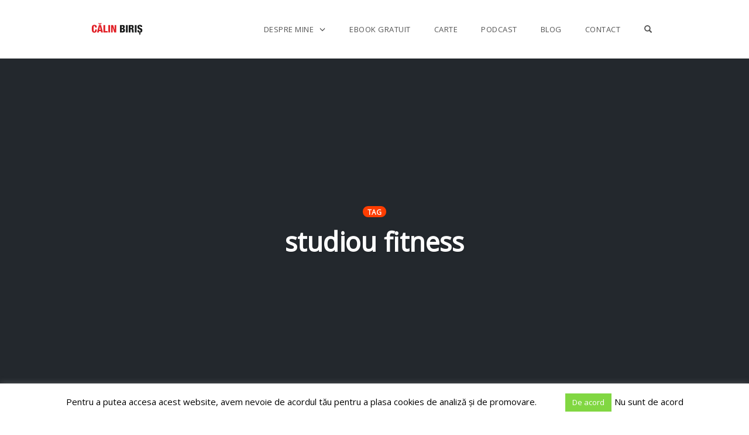

--- FILE ---
content_type: text/html; charset=utf-8
request_url: https://www.google.com/recaptcha/api2/anchor?ar=1&k=6Ld4jYoUAAAAAIc-mRbTFFdzGHDfq3lZzLUScqvD&co=aHR0cHM6Ly9jYWxpbmJpcmlzLnJvOjQ0Mw..&hl=en&v=PoyoqOPhxBO7pBk68S4YbpHZ&size=invisible&anchor-ms=20000&execute-ms=30000&cb=dkot6qx1p25a
body_size: 48606
content:
<!DOCTYPE HTML><html dir="ltr" lang="en"><head><meta http-equiv="Content-Type" content="text/html; charset=UTF-8">
<meta http-equiv="X-UA-Compatible" content="IE=edge">
<title>reCAPTCHA</title>
<style type="text/css">
/* cyrillic-ext */
@font-face {
  font-family: 'Roboto';
  font-style: normal;
  font-weight: 400;
  font-stretch: 100%;
  src: url(//fonts.gstatic.com/s/roboto/v48/KFO7CnqEu92Fr1ME7kSn66aGLdTylUAMa3GUBHMdazTgWw.woff2) format('woff2');
  unicode-range: U+0460-052F, U+1C80-1C8A, U+20B4, U+2DE0-2DFF, U+A640-A69F, U+FE2E-FE2F;
}
/* cyrillic */
@font-face {
  font-family: 'Roboto';
  font-style: normal;
  font-weight: 400;
  font-stretch: 100%;
  src: url(//fonts.gstatic.com/s/roboto/v48/KFO7CnqEu92Fr1ME7kSn66aGLdTylUAMa3iUBHMdazTgWw.woff2) format('woff2');
  unicode-range: U+0301, U+0400-045F, U+0490-0491, U+04B0-04B1, U+2116;
}
/* greek-ext */
@font-face {
  font-family: 'Roboto';
  font-style: normal;
  font-weight: 400;
  font-stretch: 100%;
  src: url(//fonts.gstatic.com/s/roboto/v48/KFO7CnqEu92Fr1ME7kSn66aGLdTylUAMa3CUBHMdazTgWw.woff2) format('woff2');
  unicode-range: U+1F00-1FFF;
}
/* greek */
@font-face {
  font-family: 'Roboto';
  font-style: normal;
  font-weight: 400;
  font-stretch: 100%;
  src: url(//fonts.gstatic.com/s/roboto/v48/KFO7CnqEu92Fr1ME7kSn66aGLdTylUAMa3-UBHMdazTgWw.woff2) format('woff2');
  unicode-range: U+0370-0377, U+037A-037F, U+0384-038A, U+038C, U+038E-03A1, U+03A3-03FF;
}
/* math */
@font-face {
  font-family: 'Roboto';
  font-style: normal;
  font-weight: 400;
  font-stretch: 100%;
  src: url(//fonts.gstatic.com/s/roboto/v48/KFO7CnqEu92Fr1ME7kSn66aGLdTylUAMawCUBHMdazTgWw.woff2) format('woff2');
  unicode-range: U+0302-0303, U+0305, U+0307-0308, U+0310, U+0312, U+0315, U+031A, U+0326-0327, U+032C, U+032F-0330, U+0332-0333, U+0338, U+033A, U+0346, U+034D, U+0391-03A1, U+03A3-03A9, U+03B1-03C9, U+03D1, U+03D5-03D6, U+03F0-03F1, U+03F4-03F5, U+2016-2017, U+2034-2038, U+203C, U+2040, U+2043, U+2047, U+2050, U+2057, U+205F, U+2070-2071, U+2074-208E, U+2090-209C, U+20D0-20DC, U+20E1, U+20E5-20EF, U+2100-2112, U+2114-2115, U+2117-2121, U+2123-214F, U+2190, U+2192, U+2194-21AE, U+21B0-21E5, U+21F1-21F2, U+21F4-2211, U+2213-2214, U+2216-22FF, U+2308-230B, U+2310, U+2319, U+231C-2321, U+2336-237A, U+237C, U+2395, U+239B-23B7, U+23D0, U+23DC-23E1, U+2474-2475, U+25AF, U+25B3, U+25B7, U+25BD, U+25C1, U+25CA, U+25CC, U+25FB, U+266D-266F, U+27C0-27FF, U+2900-2AFF, U+2B0E-2B11, U+2B30-2B4C, U+2BFE, U+3030, U+FF5B, U+FF5D, U+1D400-1D7FF, U+1EE00-1EEFF;
}
/* symbols */
@font-face {
  font-family: 'Roboto';
  font-style: normal;
  font-weight: 400;
  font-stretch: 100%;
  src: url(//fonts.gstatic.com/s/roboto/v48/KFO7CnqEu92Fr1ME7kSn66aGLdTylUAMaxKUBHMdazTgWw.woff2) format('woff2');
  unicode-range: U+0001-000C, U+000E-001F, U+007F-009F, U+20DD-20E0, U+20E2-20E4, U+2150-218F, U+2190, U+2192, U+2194-2199, U+21AF, U+21E6-21F0, U+21F3, U+2218-2219, U+2299, U+22C4-22C6, U+2300-243F, U+2440-244A, U+2460-24FF, U+25A0-27BF, U+2800-28FF, U+2921-2922, U+2981, U+29BF, U+29EB, U+2B00-2BFF, U+4DC0-4DFF, U+FFF9-FFFB, U+10140-1018E, U+10190-1019C, U+101A0, U+101D0-101FD, U+102E0-102FB, U+10E60-10E7E, U+1D2C0-1D2D3, U+1D2E0-1D37F, U+1F000-1F0FF, U+1F100-1F1AD, U+1F1E6-1F1FF, U+1F30D-1F30F, U+1F315, U+1F31C, U+1F31E, U+1F320-1F32C, U+1F336, U+1F378, U+1F37D, U+1F382, U+1F393-1F39F, U+1F3A7-1F3A8, U+1F3AC-1F3AF, U+1F3C2, U+1F3C4-1F3C6, U+1F3CA-1F3CE, U+1F3D4-1F3E0, U+1F3ED, U+1F3F1-1F3F3, U+1F3F5-1F3F7, U+1F408, U+1F415, U+1F41F, U+1F426, U+1F43F, U+1F441-1F442, U+1F444, U+1F446-1F449, U+1F44C-1F44E, U+1F453, U+1F46A, U+1F47D, U+1F4A3, U+1F4B0, U+1F4B3, U+1F4B9, U+1F4BB, U+1F4BF, U+1F4C8-1F4CB, U+1F4D6, U+1F4DA, U+1F4DF, U+1F4E3-1F4E6, U+1F4EA-1F4ED, U+1F4F7, U+1F4F9-1F4FB, U+1F4FD-1F4FE, U+1F503, U+1F507-1F50B, U+1F50D, U+1F512-1F513, U+1F53E-1F54A, U+1F54F-1F5FA, U+1F610, U+1F650-1F67F, U+1F687, U+1F68D, U+1F691, U+1F694, U+1F698, U+1F6AD, U+1F6B2, U+1F6B9-1F6BA, U+1F6BC, U+1F6C6-1F6CF, U+1F6D3-1F6D7, U+1F6E0-1F6EA, U+1F6F0-1F6F3, U+1F6F7-1F6FC, U+1F700-1F7FF, U+1F800-1F80B, U+1F810-1F847, U+1F850-1F859, U+1F860-1F887, U+1F890-1F8AD, U+1F8B0-1F8BB, U+1F8C0-1F8C1, U+1F900-1F90B, U+1F93B, U+1F946, U+1F984, U+1F996, U+1F9E9, U+1FA00-1FA6F, U+1FA70-1FA7C, U+1FA80-1FA89, U+1FA8F-1FAC6, U+1FACE-1FADC, U+1FADF-1FAE9, U+1FAF0-1FAF8, U+1FB00-1FBFF;
}
/* vietnamese */
@font-face {
  font-family: 'Roboto';
  font-style: normal;
  font-weight: 400;
  font-stretch: 100%;
  src: url(//fonts.gstatic.com/s/roboto/v48/KFO7CnqEu92Fr1ME7kSn66aGLdTylUAMa3OUBHMdazTgWw.woff2) format('woff2');
  unicode-range: U+0102-0103, U+0110-0111, U+0128-0129, U+0168-0169, U+01A0-01A1, U+01AF-01B0, U+0300-0301, U+0303-0304, U+0308-0309, U+0323, U+0329, U+1EA0-1EF9, U+20AB;
}
/* latin-ext */
@font-face {
  font-family: 'Roboto';
  font-style: normal;
  font-weight: 400;
  font-stretch: 100%;
  src: url(//fonts.gstatic.com/s/roboto/v48/KFO7CnqEu92Fr1ME7kSn66aGLdTylUAMa3KUBHMdazTgWw.woff2) format('woff2');
  unicode-range: U+0100-02BA, U+02BD-02C5, U+02C7-02CC, U+02CE-02D7, U+02DD-02FF, U+0304, U+0308, U+0329, U+1D00-1DBF, U+1E00-1E9F, U+1EF2-1EFF, U+2020, U+20A0-20AB, U+20AD-20C0, U+2113, U+2C60-2C7F, U+A720-A7FF;
}
/* latin */
@font-face {
  font-family: 'Roboto';
  font-style: normal;
  font-weight: 400;
  font-stretch: 100%;
  src: url(//fonts.gstatic.com/s/roboto/v48/KFO7CnqEu92Fr1ME7kSn66aGLdTylUAMa3yUBHMdazQ.woff2) format('woff2');
  unicode-range: U+0000-00FF, U+0131, U+0152-0153, U+02BB-02BC, U+02C6, U+02DA, U+02DC, U+0304, U+0308, U+0329, U+2000-206F, U+20AC, U+2122, U+2191, U+2193, U+2212, U+2215, U+FEFF, U+FFFD;
}
/* cyrillic-ext */
@font-face {
  font-family: 'Roboto';
  font-style: normal;
  font-weight: 500;
  font-stretch: 100%;
  src: url(//fonts.gstatic.com/s/roboto/v48/KFO7CnqEu92Fr1ME7kSn66aGLdTylUAMa3GUBHMdazTgWw.woff2) format('woff2');
  unicode-range: U+0460-052F, U+1C80-1C8A, U+20B4, U+2DE0-2DFF, U+A640-A69F, U+FE2E-FE2F;
}
/* cyrillic */
@font-face {
  font-family: 'Roboto';
  font-style: normal;
  font-weight: 500;
  font-stretch: 100%;
  src: url(//fonts.gstatic.com/s/roboto/v48/KFO7CnqEu92Fr1ME7kSn66aGLdTylUAMa3iUBHMdazTgWw.woff2) format('woff2');
  unicode-range: U+0301, U+0400-045F, U+0490-0491, U+04B0-04B1, U+2116;
}
/* greek-ext */
@font-face {
  font-family: 'Roboto';
  font-style: normal;
  font-weight: 500;
  font-stretch: 100%;
  src: url(//fonts.gstatic.com/s/roboto/v48/KFO7CnqEu92Fr1ME7kSn66aGLdTylUAMa3CUBHMdazTgWw.woff2) format('woff2');
  unicode-range: U+1F00-1FFF;
}
/* greek */
@font-face {
  font-family: 'Roboto';
  font-style: normal;
  font-weight: 500;
  font-stretch: 100%;
  src: url(//fonts.gstatic.com/s/roboto/v48/KFO7CnqEu92Fr1ME7kSn66aGLdTylUAMa3-UBHMdazTgWw.woff2) format('woff2');
  unicode-range: U+0370-0377, U+037A-037F, U+0384-038A, U+038C, U+038E-03A1, U+03A3-03FF;
}
/* math */
@font-face {
  font-family: 'Roboto';
  font-style: normal;
  font-weight: 500;
  font-stretch: 100%;
  src: url(//fonts.gstatic.com/s/roboto/v48/KFO7CnqEu92Fr1ME7kSn66aGLdTylUAMawCUBHMdazTgWw.woff2) format('woff2');
  unicode-range: U+0302-0303, U+0305, U+0307-0308, U+0310, U+0312, U+0315, U+031A, U+0326-0327, U+032C, U+032F-0330, U+0332-0333, U+0338, U+033A, U+0346, U+034D, U+0391-03A1, U+03A3-03A9, U+03B1-03C9, U+03D1, U+03D5-03D6, U+03F0-03F1, U+03F4-03F5, U+2016-2017, U+2034-2038, U+203C, U+2040, U+2043, U+2047, U+2050, U+2057, U+205F, U+2070-2071, U+2074-208E, U+2090-209C, U+20D0-20DC, U+20E1, U+20E5-20EF, U+2100-2112, U+2114-2115, U+2117-2121, U+2123-214F, U+2190, U+2192, U+2194-21AE, U+21B0-21E5, U+21F1-21F2, U+21F4-2211, U+2213-2214, U+2216-22FF, U+2308-230B, U+2310, U+2319, U+231C-2321, U+2336-237A, U+237C, U+2395, U+239B-23B7, U+23D0, U+23DC-23E1, U+2474-2475, U+25AF, U+25B3, U+25B7, U+25BD, U+25C1, U+25CA, U+25CC, U+25FB, U+266D-266F, U+27C0-27FF, U+2900-2AFF, U+2B0E-2B11, U+2B30-2B4C, U+2BFE, U+3030, U+FF5B, U+FF5D, U+1D400-1D7FF, U+1EE00-1EEFF;
}
/* symbols */
@font-face {
  font-family: 'Roboto';
  font-style: normal;
  font-weight: 500;
  font-stretch: 100%;
  src: url(//fonts.gstatic.com/s/roboto/v48/KFO7CnqEu92Fr1ME7kSn66aGLdTylUAMaxKUBHMdazTgWw.woff2) format('woff2');
  unicode-range: U+0001-000C, U+000E-001F, U+007F-009F, U+20DD-20E0, U+20E2-20E4, U+2150-218F, U+2190, U+2192, U+2194-2199, U+21AF, U+21E6-21F0, U+21F3, U+2218-2219, U+2299, U+22C4-22C6, U+2300-243F, U+2440-244A, U+2460-24FF, U+25A0-27BF, U+2800-28FF, U+2921-2922, U+2981, U+29BF, U+29EB, U+2B00-2BFF, U+4DC0-4DFF, U+FFF9-FFFB, U+10140-1018E, U+10190-1019C, U+101A0, U+101D0-101FD, U+102E0-102FB, U+10E60-10E7E, U+1D2C0-1D2D3, U+1D2E0-1D37F, U+1F000-1F0FF, U+1F100-1F1AD, U+1F1E6-1F1FF, U+1F30D-1F30F, U+1F315, U+1F31C, U+1F31E, U+1F320-1F32C, U+1F336, U+1F378, U+1F37D, U+1F382, U+1F393-1F39F, U+1F3A7-1F3A8, U+1F3AC-1F3AF, U+1F3C2, U+1F3C4-1F3C6, U+1F3CA-1F3CE, U+1F3D4-1F3E0, U+1F3ED, U+1F3F1-1F3F3, U+1F3F5-1F3F7, U+1F408, U+1F415, U+1F41F, U+1F426, U+1F43F, U+1F441-1F442, U+1F444, U+1F446-1F449, U+1F44C-1F44E, U+1F453, U+1F46A, U+1F47D, U+1F4A3, U+1F4B0, U+1F4B3, U+1F4B9, U+1F4BB, U+1F4BF, U+1F4C8-1F4CB, U+1F4D6, U+1F4DA, U+1F4DF, U+1F4E3-1F4E6, U+1F4EA-1F4ED, U+1F4F7, U+1F4F9-1F4FB, U+1F4FD-1F4FE, U+1F503, U+1F507-1F50B, U+1F50D, U+1F512-1F513, U+1F53E-1F54A, U+1F54F-1F5FA, U+1F610, U+1F650-1F67F, U+1F687, U+1F68D, U+1F691, U+1F694, U+1F698, U+1F6AD, U+1F6B2, U+1F6B9-1F6BA, U+1F6BC, U+1F6C6-1F6CF, U+1F6D3-1F6D7, U+1F6E0-1F6EA, U+1F6F0-1F6F3, U+1F6F7-1F6FC, U+1F700-1F7FF, U+1F800-1F80B, U+1F810-1F847, U+1F850-1F859, U+1F860-1F887, U+1F890-1F8AD, U+1F8B0-1F8BB, U+1F8C0-1F8C1, U+1F900-1F90B, U+1F93B, U+1F946, U+1F984, U+1F996, U+1F9E9, U+1FA00-1FA6F, U+1FA70-1FA7C, U+1FA80-1FA89, U+1FA8F-1FAC6, U+1FACE-1FADC, U+1FADF-1FAE9, U+1FAF0-1FAF8, U+1FB00-1FBFF;
}
/* vietnamese */
@font-face {
  font-family: 'Roboto';
  font-style: normal;
  font-weight: 500;
  font-stretch: 100%;
  src: url(//fonts.gstatic.com/s/roboto/v48/KFO7CnqEu92Fr1ME7kSn66aGLdTylUAMa3OUBHMdazTgWw.woff2) format('woff2');
  unicode-range: U+0102-0103, U+0110-0111, U+0128-0129, U+0168-0169, U+01A0-01A1, U+01AF-01B0, U+0300-0301, U+0303-0304, U+0308-0309, U+0323, U+0329, U+1EA0-1EF9, U+20AB;
}
/* latin-ext */
@font-face {
  font-family: 'Roboto';
  font-style: normal;
  font-weight: 500;
  font-stretch: 100%;
  src: url(//fonts.gstatic.com/s/roboto/v48/KFO7CnqEu92Fr1ME7kSn66aGLdTylUAMa3KUBHMdazTgWw.woff2) format('woff2');
  unicode-range: U+0100-02BA, U+02BD-02C5, U+02C7-02CC, U+02CE-02D7, U+02DD-02FF, U+0304, U+0308, U+0329, U+1D00-1DBF, U+1E00-1E9F, U+1EF2-1EFF, U+2020, U+20A0-20AB, U+20AD-20C0, U+2113, U+2C60-2C7F, U+A720-A7FF;
}
/* latin */
@font-face {
  font-family: 'Roboto';
  font-style: normal;
  font-weight: 500;
  font-stretch: 100%;
  src: url(//fonts.gstatic.com/s/roboto/v48/KFO7CnqEu92Fr1ME7kSn66aGLdTylUAMa3yUBHMdazQ.woff2) format('woff2');
  unicode-range: U+0000-00FF, U+0131, U+0152-0153, U+02BB-02BC, U+02C6, U+02DA, U+02DC, U+0304, U+0308, U+0329, U+2000-206F, U+20AC, U+2122, U+2191, U+2193, U+2212, U+2215, U+FEFF, U+FFFD;
}
/* cyrillic-ext */
@font-face {
  font-family: 'Roboto';
  font-style: normal;
  font-weight: 900;
  font-stretch: 100%;
  src: url(//fonts.gstatic.com/s/roboto/v48/KFO7CnqEu92Fr1ME7kSn66aGLdTylUAMa3GUBHMdazTgWw.woff2) format('woff2');
  unicode-range: U+0460-052F, U+1C80-1C8A, U+20B4, U+2DE0-2DFF, U+A640-A69F, U+FE2E-FE2F;
}
/* cyrillic */
@font-face {
  font-family: 'Roboto';
  font-style: normal;
  font-weight: 900;
  font-stretch: 100%;
  src: url(//fonts.gstatic.com/s/roboto/v48/KFO7CnqEu92Fr1ME7kSn66aGLdTylUAMa3iUBHMdazTgWw.woff2) format('woff2');
  unicode-range: U+0301, U+0400-045F, U+0490-0491, U+04B0-04B1, U+2116;
}
/* greek-ext */
@font-face {
  font-family: 'Roboto';
  font-style: normal;
  font-weight: 900;
  font-stretch: 100%;
  src: url(//fonts.gstatic.com/s/roboto/v48/KFO7CnqEu92Fr1ME7kSn66aGLdTylUAMa3CUBHMdazTgWw.woff2) format('woff2');
  unicode-range: U+1F00-1FFF;
}
/* greek */
@font-face {
  font-family: 'Roboto';
  font-style: normal;
  font-weight: 900;
  font-stretch: 100%;
  src: url(//fonts.gstatic.com/s/roboto/v48/KFO7CnqEu92Fr1ME7kSn66aGLdTylUAMa3-UBHMdazTgWw.woff2) format('woff2');
  unicode-range: U+0370-0377, U+037A-037F, U+0384-038A, U+038C, U+038E-03A1, U+03A3-03FF;
}
/* math */
@font-face {
  font-family: 'Roboto';
  font-style: normal;
  font-weight: 900;
  font-stretch: 100%;
  src: url(//fonts.gstatic.com/s/roboto/v48/KFO7CnqEu92Fr1ME7kSn66aGLdTylUAMawCUBHMdazTgWw.woff2) format('woff2');
  unicode-range: U+0302-0303, U+0305, U+0307-0308, U+0310, U+0312, U+0315, U+031A, U+0326-0327, U+032C, U+032F-0330, U+0332-0333, U+0338, U+033A, U+0346, U+034D, U+0391-03A1, U+03A3-03A9, U+03B1-03C9, U+03D1, U+03D5-03D6, U+03F0-03F1, U+03F4-03F5, U+2016-2017, U+2034-2038, U+203C, U+2040, U+2043, U+2047, U+2050, U+2057, U+205F, U+2070-2071, U+2074-208E, U+2090-209C, U+20D0-20DC, U+20E1, U+20E5-20EF, U+2100-2112, U+2114-2115, U+2117-2121, U+2123-214F, U+2190, U+2192, U+2194-21AE, U+21B0-21E5, U+21F1-21F2, U+21F4-2211, U+2213-2214, U+2216-22FF, U+2308-230B, U+2310, U+2319, U+231C-2321, U+2336-237A, U+237C, U+2395, U+239B-23B7, U+23D0, U+23DC-23E1, U+2474-2475, U+25AF, U+25B3, U+25B7, U+25BD, U+25C1, U+25CA, U+25CC, U+25FB, U+266D-266F, U+27C0-27FF, U+2900-2AFF, U+2B0E-2B11, U+2B30-2B4C, U+2BFE, U+3030, U+FF5B, U+FF5D, U+1D400-1D7FF, U+1EE00-1EEFF;
}
/* symbols */
@font-face {
  font-family: 'Roboto';
  font-style: normal;
  font-weight: 900;
  font-stretch: 100%;
  src: url(//fonts.gstatic.com/s/roboto/v48/KFO7CnqEu92Fr1ME7kSn66aGLdTylUAMaxKUBHMdazTgWw.woff2) format('woff2');
  unicode-range: U+0001-000C, U+000E-001F, U+007F-009F, U+20DD-20E0, U+20E2-20E4, U+2150-218F, U+2190, U+2192, U+2194-2199, U+21AF, U+21E6-21F0, U+21F3, U+2218-2219, U+2299, U+22C4-22C6, U+2300-243F, U+2440-244A, U+2460-24FF, U+25A0-27BF, U+2800-28FF, U+2921-2922, U+2981, U+29BF, U+29EB, U+2B00-2BFF, U+4DC0-4DFF, U+FFF9-FFFB, U+10140-1018E, U+10190-1019C, U+101A0, U+101D0-101FD, U+102E0-102FB, U+10E60-10E7E, U+1D2C0-1D2D3, U+1D2E0-1D37F, U+1F000-1F0FF, U+1F100-1F1AD, U+1F1E6-1F1FF, U+1F30D-1F30F, U+1F315, U+1F31C, U+1F31E, U+1F320-1F32C, U+1F336, U+1F378, U+1F37D, U+1F382, U+1F393-1F39F, U+1F3A7-1F3A8, U+1F3AC-1F3AF, U+1F3C2, U+1F3C4-1F3C6, U+1F3CA-1F3CE, U+1F3D4-1F3E0, U+1F3ED, U+1F3F1-1F3F3, U+1F3F5-1F3F7, U+1F408, U+1F415, U+1F41F, U+1F426, U+1F43F, U+1F441-1F442, U+1F444, U+1F446-1F449, U+1F44C-1F44E, U+1F453, U+1F46A, U+1F47D, U+1F4A3, U+1F4B0, U+1F4B3, U+1F4B9, U+1F4BB, U+1F4BF, U+1F4C8-1F4CB, U+1F4D6, U+1F4DA, U+1F4DF, U+1F4E3-1F4E6, U+1F4EA-1F4ED, U+1F4F7, U+1F4F9-1F4FB, U+1F4FD-1F4FE, U+1F503, U+1F507-1F50B, U+1F50D, U+1F512-1F513, U+1F53E-1F54A, U+1F54F-1F5FA, U+1F610, U+1F650-1F67F, U+1F687, U+1F68D, U+1F691, U+1F694, U+1F698, U+1F6AD, U+1F6B2, U+1F6B9-1F6BA, U+1F6BC, U+1F6C6-1F6CF, U+1F6D3-1F6D7, U+1F6E0-1F6EA, U+1F6F0-1F6F3, U+1F6F7-1F6FC, U+1F700-1F7FF, U+1F800-1F80B, U+1F810-1F847, U+1F850-1F859, U+1F860-1F887, U+1F890-1F8AD, U+1F8B0-1F8BB, U+1F8C0-1F8C1, U+1F900-1F90B, U+1F93B, U+1F946, U+1F984, U+1F996, U+1F9E9, U+1FA00-1FA6F, U+1FA70-1FA7C, U+1FA80-1FA89, U+1FA8F-1FAC6, U+1FACE-1FADC, U+1FADF-1FAE9, U+1FAF0-1FAF8, U+1FB00-1FBFF;
}
/* vietnamese */
@font-face {
  font-family: 'Roboto';
  font-style: normal;
  font-weight: 900;
  font-stretch: 100%;
  src: url(//fonts.gstatic.com/s/roboto/v48/KFO7CnqEu92Fr1ME7kSn66aGLdTylUAMa3OUBHMdazTgWw.woff2) format('woff2');
  unicode-range: U+0102-0103, U+0110-0111, U+0128-0129, U+0168-0169, U+01A0-01A1, U+01AF-01B0, U+0300-0301, U+0303-0304, U+0308-0309, U+0323, U+0329, U+1EA0-1EF9, U+20AB;
}
/* latin-ext */
@font-face {
  font-family: 'Roboto';
  font-style: normal;
  font-weight: 900;
  font-stretch: 100%;
  src: url(//fonts.gstatic.com/s/roboto/v48/KFO7CnqEu92Fr1ME7kSn66aGLdTylUAMa3KUBHMdazTgWw.woff2) format('woff2');
  unicode-range: U+0100-02BA, U+02BD-02C5, U+02C7-02CC, U+02CE-02D7, U+02DD-02FF, U+0304, U+0308, U+0329, U+1D00-1DBF, U+1E00-1E9F, U+1EF2-1EFF, U+2020, U+20A0-20AB, U+20AD-20C0, U+2113, U+2C60-2C7F, U+A720-A7FF;
}
/* latin */
@font-face {
  font-family: 'Roboto';
  font-style: normal;
  font-weight: 900;
  font-stretch: 100%;
  src: url(//fonts.gstatic.com/s/roboto/v48/KFO7CnqEu92Fr1ME7kSn66aGLdTylUAMa3yUBHMdazQ.woff2) format('woff2');
  unicode-range: U+0000-00FF, U+0131, U+0152-0153, U+02BB-02BC, U+02C6, U+02DA, U+02DC, U+0304, U+0308, U+0329, U+2000-206F, U+20AC, U+2122, U+2191, U+2193, U+2212, U+2215, U+FEFF, U+FFFD;
}

</style>
<link rel="stylesheet" type="text/css" href="https://www.gstatic.com/recaptcha/releases/PoyoqOPhxBO7pBk68S4YbpHZ/styles__ltr.css">
<script nonce="3AtN1x2DpetBHigFFZHAcw" type="text/javascript">window['__recaptcha_api'] = 'https://www.google.com/recaptcha/api2/';</script>
<script type="text/javascript" src="https://www.gstatic.com/recaptcha/releases/PoyoqOPhxBO7pBk68S4YbpHZ/recaptcha__en.js" nonce="3AtN1x2DpetBHigFFZHAcw">
      
    </script></head>
<body><div id="rc-anchor-alert" class="rc-anchor-alert"></div>
<input type="hidden" id="recaptcha-token" value="[base64]">
<script type="text/javascript" nonce="3AtN1x2DpetBHigFFZHAcw">
      recaptcha.anchor.Main.init("[\x22ainput\x22,[\x22bgdata\x22,\x22\x22,\[base64]/[base64]/[base64]/[base64]/[base64]/[base64]/[base64]/[base64]/[base64]/[base64]\\u003d\x22,\[base64]\x22,\x22wow3w4cJMUzDjMOgw6lvFHbChsK/dSPDoXgIwrDCuyzCt0DDrD84wq7DnQXDvBVFJHhkw6PCqD/ClsK2TRNmW8ObHVbCg8Oxw7XDphTCqcK2U1p7w7JGwr1/TSbCnD/DjcOFw5A1w7bChDbDjhh3woLDjRlNNlwgwooWwq7DsMOlw4kCw4dMXsOoanEjGRJQT03Cq8Khw7cBwpI1w4fDiMO3OMK+YcKODm/Cj3HDpsOCSx0xNmJOw7RrG37DmsKqZ8KvwqPDqlTCjcKLwpHDtcKTwpzDvyDCmcKkbHjDmcKNwp/DhMKgw7rDhMO1JgfCpkrDlMOEw6vCgcOJT8Kaw47Dq0okIgMWZMOCb0NDOcOoF8OKClt7wqTCl8OiYsK0T1owwqTDnlMAwr0mGsK8wonCtW0hw5k0EMKhw4HCncOcw5zCqMK7EsKIdiJUARTDksOrw6oywrtzQH8Hw7rDpF3DjMKuw5/Co8OqwrjCicO5wocQV8KkSB/CuXfDmsOHwohGG8K/LUPCgDfDisOiw4bDisKNeCnCl8KBNQnCvn4yYMOQwqPDnsKfw4oAHWNLZELCksKcw6gAdsOjF3DDksK7YEnCv8Opw7FqSMKZE8KJbcKeLsK1wqpfwoDCsgAbwqtjw7XDgRhjwpjCrmo/wqTDsndzCMOPwrhFw7/[base64]/[base64]/[base64]/DqzwpwrknwrcvYMKrwp1Pw4pSwr9wK8O0fWFoOBDCvlzCtSo9RgA6UwDDrcKzw7gxw6jDr8Opw5R8wofCkcKMPiNzwr/DvijCsHcsU8OvfcKvwrDChsKUwqbDr8OSDmLDuMORPEfDhDQBVUZ1w7R9wo4/w4PDgcKGwpPCv8KrwpMNHTTDv35Uw43CqMOkaWZ3w4ZYw6Vew7nCkcKrw5PDs8OpPy9Iwq4RwoBufxDCjcK/w65vwohYwrYnRQLDs8OwAAEnBB/DqsKCNMOIwonDjMOHXsOpw5Y7FsKowqFWwp/DtcKvcE1NwqILw7lJwqMyw4fDtsKETcKawrFhdyTCvm0Jw6wYdFkmwrMrw6fDhMOGwr/[base64]/w4XCryU5w4nCgH3Dg1PCjmDCk0Adw5HDq8KgFcKYwo9HeTkOwr/CsMOWBn/CuWhywqMSw41/[base64]/CtMOZwqE7wojChSjDsjlpw5t0UcKPw7rCpGXDqcKOwpvDnMOyw7MRK8OAwqw/F8KgX8KoTcKowpLDtDB9w45WYGM4CH0yTB/DhcKjDS3Dr8O4TsOpw7jCjTLDqMK1IBV+WsOVTR9KaMOoGh3DrC0/MMKDw6vCvcKeCHbDhzjDuMO7wrbCq8KRU8KUw4vCqh/CtMKFw5lGwpBwNlTDgTEdwox6woxYBUt+wrbCu8KlCsOIelPDgEMPwqPDscOdw77DpV8Cw4vDvcKGUMKybxpRSDnDu3cgSMKCwojDm0YTDGZ1Bl/Cu0fCqwYpw7FHKXrCvTrDhm9bIsO7w7TCkXDChsODQXZLw6g3IHliw6PCiMO4w4o5wrU/w5F5wqXDmxsbWmrCrHJ8TcKfEsOgw6PDuGfDgGjCvSB8DMKSwqMqAB/Cr8OywqTCqxDCksO4w5fDn2BzIH/ChUDDpsKNw6BEw4vCsCx0wozDiRYCw6TCnBcVCcOEH8KVK8KrwpJZw5nDgMOKdlbDkRnDiXTCq1LDqHTDlHnCowLClMKvAsKmPMKDAsKicVvCmV0DwrbDmEgTIwcxJADDkU3DsRHCl8K9YWxHwop6wpR3w7nDrsKGXwUQwq/Ch8KawqXCl8KTwpXCisKkImTDgGIWBMKJw4jDpHklw61XVTPDtT5Jw7DDjMK7ITrDuMKoe8OZw7LDjzsuEsOtwrnCnhpKbcOfw5cIw6xiw7fDgSzDjyQ1PcOmw6UEw5Qgw4AKTMOVVA7DoMK9w7w7YMOwOcKENWPCqMKDDRd5w7gdw6/DpcKyfgrDjsORX8OrO8K8PMO0RMOiD8OBwovDiC5awpRlesO2KcKaw4xcw5dUIsOGQMKGVcKgKMKMw48bJU3ClF/Dt8OFwoXDiMOwb8KFw4TDqMKrw5hXLcKfLMOmw4UYwpZJw61jwq5wwq3DrcKpw5/DkV1nR8KuPcKQw4BCwofCpcKFw5Y9fA5Yw67DgGhwUhTCo3QdE8KFw6QmwpLChxoowpDDojbCi8Oywr/DicOyw7nCssKfwqFTbcKFIxjCqMOCAMKWeMKDwqQYw4/DkC0/wqvDj213w4DDkS17cBXDpkrCrMKOwrvDrMO2w5geIyFLw5/[base64]/CgE7DokbDmSTCvcKow5A+wq5xw5IteAnDiMKfwr/[base64]/w50BU8OkwqjDiMO8WsOVW2rCmXhMdDJKdgfCnEvCicK0Pkw3wqPCiWNXwoXCssKqw7HCusKuMk7Cv3fDqzTDvTFCFMO/dgkxwoDDj8OkFcOdRmUsY8O+w5scw4HCmMOIesKkZkrDoxLCusKcAcOaG8KBw7o6w6fCmB0sRMOXw44YwoQowqpMw5IWw5o5wrzDr8KJem/DpX9VZwfDl33CshJpWwkiwqsLw6vDjsO0w6k3SMKUFUdiHMOOEsKIeMKLwqhHwrtzacOTXUNCwr3CucOYwpzCuBQJRG/CszF7OMKpa3PCj3XDmFLCi8KWc8Olw5HCo8OXAMOnSx7DlcODw75awrMeWMKjw5jDrj/CpsO6dQcNw5NCw6zCuUHDqDrCgGwKwr1tZCHCp8Oiw6fCtsKqT8Kvwp3Dpz7CizprfizCmDkSTFV4wpXCv8ObMcK7w6waw7jCgmbCiMOQHUrCvsO5wr3CnEoDwpJewovClnLDksOpwoYbwqUwJhzDiQ/Cs8Klw60ww7bCssKrwoXCgcKpJgcEwpjDqlhFIm7DpcKRScO4IMKBw6ZKYMKcBsKWwqxRJA10HiRtwqDDplTCk0EqUcORaWXDi8KnKGzCpcKlc8OAw4BhDm/CpRJ+WCPDgXJIwrVywoXDh1QKw5Y8LMKtTnwZM8OkwpsHwpFSdBMTI8Kuw5VoY8K7fMOSJ8OMXH7CncOzw6onw7rDssKGwrLCtMOGcn3DqcKVEsKjcsKjWyDDgy/Co8K/w4bCs8O/wphSwqDDtMKAw6/[base64]/ClcODZjDCrl/DtcKQD8KYPi14PkzDoS4UwqXCsMKgw6TCusOswpDDuzjCjkLDl3LDgxvClsKNRMKwwr8Ewpw6f01Pwo7CsTxjw6JwWVNiw7QyWMKpT1fCkX4Ww74xO8KmAcKUwpYnw7LDr8OOcMKoB8OyAyQMw5DDhsKZX1BFX8KWwpI4wr7DuB/Dqn3Dp8Ktwo8TfCANZm8Swolaw4V4w6ZWw5lJMGBQDmvCmiZnwotnwq9Dw73ClcOFw4TCojXDocKcUiXDihTDtcKLwphEw5ITSyzCo8OmAhpqEko/[base64]/DhX9lw7HDh8KjbgTDrXpww6TCqS7CogRXJU/[base64]/CtsKvQ1jDr8KNUwfDhFcewqYQX8O3e04ew4khwpMcwo3DsDTCnQxww6HDp8Oow6lXRMOowqPDlsOcwpbCpUXDqQl5VAnCj8K3YCBywoQGw41mw7PCuhF/I8OKeEQaOlXDucKkw63DqWtWw4wkC0R/[base64]/CkwDDuwdFeyJhw5tOwoDCscKjwoFswqzDrAzCjMOyO8OjwqrDlcOyABbDuALDksOxwrIsMCgYw4w5wp1yw5/CmmvDvzJ1A8O1Xxt9wqPCrBrCmMOVC8KmKcO5AcOhw7jCiMKew7U5EChUw7DDrcOqw6/DoMKkw6twR8KRVMOXw6tTwqvDpFTCssKzw4DCil7DgV9TPQ/[base64]/DuAfDvcOtwp7DrzHCmMOswrNtw6nDnEXDgTsfw55SBcKLbsKHVVnDq8KqwrkVfMKSUigvSsK9wrVzwpHCtWzDssOuw50OMnYBw6U/R0Jpw6RtUMOXDkvDucKJR23CgMKUO8KsYR3DpxrClcOWwqXCvcOPNH0pw4IPw4hzMwIBGcOYIcOXwrTCocOyblvCicOQw68awoUbw6BjwrHCj8OdWMOuw4zDrUXDoU/Ch8KSKsKhIC5Lw6/[base64]/CqV0/[base64]/[base64]/CjUxKNFw4KsOtUsKOSUnDjcOdHnIXZzvDvhjDpcOOw6UuwojDpcK6wqgcw5Y0w6DCiTLDm8KqdnDCrnfCj28dw6vDj8KBw6R/QsKww4/Ch1QZw7nCvMK7wqYHw4DDtlRFNsKJaXzDl8KDHMO7w7gZwp4zHXHDpsKFIGPCnUpgwpUaasOBwpzDuyXCrcKtwpFVw7/DlCM0woMUw7LDuh/Dm1/DpsKow6fCmiDDtsO2woTCocOFwqUqw6zDqi1UUk9owqhkYcK8RMKfLsKNwpB8SiPCjyLDrAHDkcKrLHnDh8KRworCihs3w43CsMOKGAfCvFZrWsKSRD7DnVQ8GEl/CcK5JFgHFRDDuUvDgGHDhMKnw4LDn8ODf8KeF3LDqMKtYHhJIsKYwoZVE0bCqmpHUcOgw4fDmcK/[base64]/ClcKiPUXCh8O1dVdIw4hAwqJRDcKFacKnw60swobCt8Otw6gCwqhMwpNvGjnCsU/CucKHeWp3w7rCnQvCgsKBwpkgIMOXw6nCrH80YsK+Cn/Ck8O1W8O4w4Eiw55Xw49tw7IbM8O1Hz1TwoM7w4XCksOhcWwsw6/ClUQ7GMKUw7XCicOfw7A5C0/CpsKxW8OgHmDClXHDthrCr8KMKGnDsADCohDDicKIwoXDjFoRMSk2YzAtQsKVXsK3w6LCgm3DsVsrw6nDjD9/[base64]/DuXMgdsKFWgrDnzXDjcOBNMOiIGrDm8OLbcOADMKdw5vCtysdJF/DqF0Jw713wr3Dk8ORW8KiG8KddcOyw6PDisODwr5ow6sHw5/Dn2/CtTJNeA1Lw68UwojCry5nD20xUX9Zwqo2KmVdFMO6wrvCgyfCtTIKCMOCw715w5kTwpbDpcO2w40BJHfCtMKQAkvCnn9cw5tYw6rCjMO7ZcKxw5sqwqLCjUFdGsO2w73DoiXDoTfDosK6w7dewrkqBVZYwqnDtcK5wqDCswx2worDlcK/woYZbhhPw63DgznCp35MwrrDkF/DlCRYwpfDixvDnDwvw7vDuGzDhsOyPsKuesKkwpHCsSnDvsOde8OMREsSwrLDrU7DnsKMwpLChsOeU8OJwp/CvEtYFsOAw4/DpsKnDsOcw4DCs8KYB8KowrJqw55cZDQVf8OsAcKtwrVbwoUwwqR4ElhHGD/[base64]/bMKOw41XecKiWxDCuQLCtl8WRMOrw4DDgA08ZWUKwoHDtFsmwpzDr1sWVFAtIsKCWQAfw43CgW/DncKtfMO7w63CsUkRwpZLVV8VfBrCuMO8wohQwp/Dj8OiBQhQKsKbMSLDi2/[base64]/CrsK5wpDCk8OXw4jDsMKxwqnChcKPw4fDqhfDhDBTw4Z3w4nDvmXDmMKaO3sRUAkHw7IiFlZBw5VvM8OPIG98UyjCn8K1w67DpMKYwolDw4RYwqpYUEPDjXjCnsKhdAF+w4BxUMOFUsKsw7wjSMKPw44ow51eUF4Uw4V8w5d8VsO0LX/[base64]/CtcOcw7twMQzDgcKuw6bDkgrCnMOAw4XDnsOtKkZfSMOJEQ7ChMOUw6QmMcKvw7JAwrIZw5rCmcONFzbCvcKRViMcS8OFw4gtYU5IDlzCkQLCg3cPwqtRwrlqeFwaDcKrwo95Cg7ClSTDg1E/w6l4ZjTCqcONI3PDpcKmZ0XCscKxwpY0PEEVSxw5Dz3CisOzw7zCkhfCq8ObasO7wqwSwrUDf8O1w5FZwr7CmMK2HcKMw7JvwrhObcKNIMOpw74ANcKbOcOfw4tIwr8DSS0kelQiM8KowoXDiGrChUUjFV/DocOcwozDmMOTw63Dv8KENXksw7YeA8OmJGzDrcK4w7Fnw63CuMOfDsOjwpPChHUdw7/[base64]/DnhY3wrojw4PCk8K/eRvCoMOvFxLChsO5T8KnWn/Djgd6w4lvwpvCigUDGMO+Cx8WwrsNNMKDwpbDl1zCkEbCrC/[base64]/DlX3DqQHDo1fCrsO/wpXDvsOGM8OSBcKtwqNEQF1AUcOcw7DDvMK2QsOTC1RmBsOow7Jbw5jDt2IEwqLCrMO3woICwp5Sw6DCmAPDrEPDv0LCg8KZZcKMTVBgwq/DnF7DkCwzSG/ChCXCjcOAw7rDqsORY0p5wqTDpcKScAnCtsO7w7d9w71nV8KeH8O5C8KowoVQYsOmw5RRw5zDnmsDFhREEsO9w6NqGMOVSRosN1ILQsKpc8OTwrUHw6EEw5RWdcOWKcKAH8OCaV7CgiFEwpUaw6/CssONTzZ/XsKZwoIOe0XDhHjCiybDlQIdcXHDrHptb8K8dMOwGG7Ci8KbwojCn0LDj8Ozw7llbTdQwpFWw5rCikR0w4/ChHUweQPDjMKLdgtIw751wrUjw5XCrx96wrTDgMKGeDw9KyZgw5c6wqHDl1c7ZMO2cgR0w5DCl8OKAMOmMmDDmMOTJMKkw4TDo8OmMhtmVG0iw6DDuBspwqDCj8Obw73DhMOfHiPDj3BzRmg+w43DlMOqfjJlwpvCucKKRDskYcKJbB9Ew6Q/wpNJGsOnw7tswr3CmiXCmcOWEcOuDEEbAk00YcO4w7Edb8OcwrsBw440ZV8+wpbDrXZwwo/DqEHDnsK7HMKBwoZIW8KZWMOTA8O9wqTDu054wpXCg8O8w4dxw7zCj8Obw5DCh3XCo8OAwrcVGTXDlMOWUwRID8KDw6MVw4ApVw5+w5dKwp4VAyjDpx5CGcOMFMKoD8KfwoVEw7YUwrvCnzp6EEHDiXUpw5h9VC5/IMKhw5PCsQtMeArCr0nCvsKBDsOkwqLCgcOjUz8wNX9UfyXCk0DCm2DDqDE3w6pcw4tSwrF8UQgWBMK/ZRx5w6pYMhfCiMKsKU3CosOSQMKqasOXwrLCj8K/w4gZw7hNwqsHWMOvcsKiw47Dr8OIwo8IB8Kkw7QTwpDCrsOVEsOewpB3wqw7anBaCj0BwoTCqsKpcMK4w5gVw6bDr8KAGcOuw6nCkD7CgRjDuRIJwpAoPcK0w7PDvMKXw47DlxLDrD8YE8KzTi1Ew4nDtcOrRcOMw6BVwqRyw4vDvXjDocO5L8KNUQhww7kbw6cCR2k/woR+w7vCrAI1w5BBc8ONwpjDqMOpwp50f8OMZCZ0wqsHc8ORw4vDrSLDuHgtLDd+wpQhw7HDicO8w4/Ds8KDwqHDucK1VsOTwr3DsGwWE8Kob8KCw6Rqw4DCvcObT2fDqsOqaxjCtMO8TsOfCyQBw6zCtgTDjHXCh8K7w7vDuMKQXFxPAsOCw6E1R212wq/[base64]/CgsKSJcOhCHfCqFgpA33CngXCrVdFLsOdTmR+w7/[base64]/CoVHCo0YKw7VHwofDkVRaDC/Cpy7CkSokCHTDvUvDolvCryXDuE8KXShZMEjDtVsEDUoLw7gYZ8OYSQkqQV7DtW5jwqBTcMO+b8KnQHZucsObwp/CrUU0d8KQS8O4bsOTw6wUw6JUw77Cs3gHwp9mwq3Duj3CjMOJFXPChQhGw4LCjcOew4MYw6t1w7FsNcKawpQBw4bDgm/[base64]/wo9dwqjDlSA7wrTClG7DsFXDkcKseljDu3nDsDg8dxPDssKuSFRZw7/Do3bDixvDo0hQw5jDisKHwqTDkChcw7gsT8O4FMOsw57Cn8K2UcKoa8OGwo3DrsKfCsOqOcORPMOswp/Dm8Ksw40Ww5PDgCI/w7tNwr8BwroIwprDmzDDghfDlcOWwpbCu28JwoTDocO9HUBBwo3CqD/CsnHDlVzDvHJswo4Iw600w6guDRcxPCVhP8OIA8O7wqUbw4LCoXhtMDcDw6DCq8OyFsO5WWkmwonDr8KHwpnDhsKuwo4Iw7HCjsOdAcKjwrvCisOaWx88wprCumLChBfCoknCnT3CinLDh1QNRn88wqBawpDDhRd7wrvCicONwpzDj8OqwqBAw61/PMK6wocCDgM3wqdnZ8Kxwqs7wo5DJX8Pw446ehPCn8OUODtkwqDDvi7DmcKqwrzCpsK9wprDmcKiW8KlecKMwrsHMRpZAC/Cl8KxYMKMRcOtB8OywqnDlDTClSPDknpYbFxQFcKpVgHCtALDinzDmMOVDcO/[base64]/Cp2LDlHTCn8K/YcONwrp6VsKzw7U8F8OibcO5EiLDtsOgDjvDhQXCs8KDXwrCniVSwocvwqDCp8KLESzDv8KMw4VFw6TCsXnDozLCo8KafS8yU8K8McKvwo7DoMOLcsOIb3JPIyEewo7CvnHCn8ODwp3Cu8K7ecKVDk7CuxR4wprClcOKwrPDjMKEQTTCuns5wovCj8K/[base64]/Dlx/CjEovQH8oScOyw7NPKMOlw5DDl8OZwrIZYxFlwoXDoi3CjsKwY3FEBxDCmBrDlF0CR0Erw6XDsWUDW8OTa8OsATXCgsKPw4TCpRvCq8KYKmLCmcKSwqNnwqsjcjpWXjbDvMOqDcOPW39dPMOWw4lswrjDmgLDjwA9wrrDvMO/OcOJNXTDvTEsw7pmwrXDiMKpYmzCn1dBEMORwo7DvMO2ecOQw4zDu1HDjy9Pc8KZYz5rfMKQdcKaw40uw7kWwrfCj8KPw73CnEoSw4PCuWt8RsOEwqclEcKAB0cwWMOJwoPDksO6w6nCqlzCkcKzwobDmnLDjnvDlTXCiMKeI03CoRLCkhzDsRxCw6l3wotLwp/DlTw8wrnCvnVIw7bDtQ7ChkbCmRjCpMKHw4Mvw6DDt8KID07CnXTDhkVPDWfDrcOywrfCvsONL8KDw6gcwp/DhzwZw5jCu2R+fcKGw5/CpcK3GcKaw4IvwoLDnsOSa8KbwrLDvBzCl8OLGmNADVZLw6vCgyDCpsOqwpR3w4XCrsKBwrPCosKLw41vDn47wogAw7guHgQ5acKUAW7CgT9RXMO/wqY3w6wIwqDCtQXDrcKnEATCgsK9w7pqwrgiHMObw7rCt1pIUcOMwr9Gb0nCrQltwp/DvgfDisOBKcOQBMKIN8Omw68wwqXCgsOzKsO+wr7CrcOVel4swqAKwojDq8O6ScOdwotmwqPDm8KiwqcMXFnCtMKoQ8O2CMOeT2AZw5V4dFUVwrnDn8KDwox+XcKeLsO/BsKOwrzDl1rClhB9w7HCsMOQw6/[base64]/[base64]/CrnTCoMOAAVXDmsOXQz1HMMKzw7rCgzxhw7jDgcKgw47CsHNxVcOyaSodbzM+w78tMmleX8KOw6RJOFZ6eWHDoMKOw57CrMKnw6NkXRZ+wo/[base64]/[base64]/[base64]/w6TDn8KJZsO6wqcHwqQMasOtPsKowrvDv8KPIG1Jw5rCqlMiNG9MSsKsRCxtwpzCpmDDgh1fYsOVPsK4ZCDCs3XCjcKEw6jCjsOEwr07CEDDiSonwrY5ZREwWsKDeEZ/KkjCqjRBZXlbU3pABWo6a0rDlxwEBsK2w44PwrfCosOLM8Khw7Izwrshd2jCtMKCwp94O1LCnBppwrPDl8KtNcKPwoRVAsKkwr3DnsOOwqDDuhDDgMOew41AYAnDocKjYcKeLcKOSCduHj9iAxjCpMK+wq/CgDTDqMKLwpt9XcOvwrdgDMKpcsOCKsOwAlnCvj/[base64]/CtG7DnwLDqDA2YAjDhcOIwoQnAcKgw7xbKsO8SsOWwrMAT2nCgTLClFzDqT7DpsObCSPDjB8Jw5vDqi/[base64]/wo4Xw7LCk8KrwrDCvcKOY8KHFknDjEzDvj87OsKACcO8EDdUw6LCuB9IbsOPw4hJw6N1wpdLwqFLw6DDg8OkM8KpU8O2MmoBwrc7w59ow4DClm1hICjDkXE+YXx7wrs5Ky0Dw5Vme1/[base64]/DnxHCjcOfw44Uw4/[base64]/CrxvCqcOvawx3X8OtHBvCuSbCg117EmJowq7DtMK8wrnDhiDDisO3wrV1BsOgw7nDiV3DhcKsNcK0w4IZHsKuwpDDvEvDmkLCmsKuwrjChjvDqsKtfcO/wrTCqyseRcKWw4BBMcOyGmo3W8K2w4d2wpkAw5PCiGJAwrzCgX1vbSQjCsKlXQoGMgfDtUxcDBpCF3Q1dB7Chm/DuT/DnyvCtMOjaAHDgB/CsGh/w6LCgjQAwr1sw7HDiHfCsFp1VRDClSohw5fDtzvDl8KFc07DhEJ+wppEaEnCvsK4w5xpw7vCm1U1JhlKwo87WsKOB33ClMK1w6cRWcODKcKxw4oowox6wp8fw6bCtsKLcCnChR/DoMO5NMK4w7Azw7PCqMODwrHDtlfCnRjDri4qc8KewpQiwpw/[base64]/DrgbDig8Uw7DChTPDoX4Ow7DCucKFf8KSw7zDl8ORw4ALwpNhw5DCjxk7w4law6xse8KKwrfDmsOjMMOswrXCjA/[base64]/CksOKwpl5w6dyw5rCu8Kgw6YYT8K/[base64]/XcKbazBuw7zCnABRKwkwX8O+wro4csKUw7TCnV4lwpLDksO/w4lLw7tDwozClsKYwpDCjcKDOEjDu8KYwqVswrodwoJnwrcES8OGcsOgw64/w5U6El7CmEfClMKpUcOwQToqwo8UTsKvUx/CpBwRaMO8O8Ovd8OVecKyw6TDicOGw6XCoMKUIMOfXcOPw5DCpXRswqzDuxXDj8KpUW3CvE0IJsKucsO+wqXCn28SVsKmB8OLwrp0F8ONbEVweCLCj1sCwojDosO9w5pywpREZkVhGR/DiWXDkMKAw48Oc3tbwo3DhR3DmV5cWC4LdcOpwpRLCwhCBsOCw7DDmcOYTMO5w5dRNn4tJMOZw6otI8Kfw7jDuMOjBMOlCCNtwq7DpXbDicO8ISXCqMOcVW8rw5fDs1TDi3zDh1Y6woxrwrwkw65AwrTCvCfCrxDDlBJ5w5U6w4Akw6TDgMKIwoDCncKjLV/DvMOhTywqw4ZswrJIwqRHw60sFH1Ew4/DiMOtw57CksKZwrledFNqwrN5fmnCksOTwoPCjcKIwo8pw5AmAXlsIjB1eXJ9w5howrnDn8KAwpXCtgDCicKww7vDpyZBw4hCwpRDw73DmAzDucKmw5zCv8Ogw4bCty8RbcKCC8KQw5N0JMKxwr/DhMKQZMOpW8OAwobCqXl/w7pMw5TDscK6AsOWPnbCh8OLwrFMw57Dm8OkwoPCpHYCw7XDn8O9w48Zwq/[base64]/Drg3DnFnDnSV2P3E1asKpwr7Di8K5RHfDqcK2b8O7J8KiwqTDgSx0XHFyw4zDtsOhwosfw6HDvn7DrlXDpltBw7PCvVHCgAPCuEYFw5ITJHZHw7PDrx3CmMOHw6DCkz/DjsOoLsOiH8K6w40ieGAew75wwow8cz7DkVvCrl/DvR/CsR7CoMKaDMOsw4UzwrbDuh/DksKwwpVYwo3DrcOsXyEVAsOmbMKIw4Yuw7Miw4QSH3PDoSfDkMOkegrCjcOUQ20Rw6JuZsKrw7U6w5BrfG8Xw4XDqQvDvDnDpcOrN8O3OEzDmhpzXMKCw4LDlsOIwqLCni1NJR/Dh1fCksOlw6HDkSTCtybCt8KCQgvDl23Dk1XDshPDjlzDjMK7wqs+TsKCf1fCoFAqGT3DmMOfw78MwoUFW8Oawrd+woLCt8OSw6cVwpbDp8Ofw53CmFnDtS0AwpjDkRXCuQk8YXphLVJBwpc/[base64]/CmsK1w5XDiTbCucKawo3DhDZDKEkUN1zCpkbDpcOYw415wpEfCcKgwqbCmcOHw4MHw7tewpwnwq14wqpLCsOwAMK2DMOPcMKqw5owTcOPUMOSwrvCkS3CicOkFnPCocOOw5ZpwoNCekhWWATDhnxGwrXCqcOTfVoRwo/CuA/DtzoPUMOWQktTRmYHD8O3JlJCbsKGc8OnVVzDmMOIZ2LDtcKQwpVUSBXCs8K9wrDDmE7DsUDDn3ZNw7/[base64]/CtRnDkD3Cnnh9WMOnLsK6w689ehAEMsOnwoXCiTdoRcKRw583X8KNDcOLwohzwr08wo8Bw4bDrnrCusO9Z8KVGcO2AzjDkcKrwrhIDWzDnFNdw41Vw5TDhXARw5wPQUVLfkPCkwwwBcKRGcK9w6l1EcO2w4bCmsOiwoQuFTDCisKqw4/Du8KTUcKMFS5DbU88wo9aw5sVw5ohwqnCiibCisKpw58UwqNSGcObGznCkAYPw6nCjsObw47DkxTCuQYuL8K3bsKgK8OtdMOAOE7ChBEMOTQVYGfDikoFwqfCuMORacKkw5kfYsOGCMKnIMKdVl0wEWdYFXXCs08JwrMqw5bDvnMpecKDw5/CpsOHC8Kqwo9JBV9UMcOhwpDCiiTDhzDCkcK3OUVQwpw/wrNFVcOvVR7Ck8Oww5vCvzPDqG9Gw4XDsh/DjjjCsRNMw7XDl8OYwr4Kw50Ye8KEHDzCsMOQGsOlw47Diwccw5zDqMKxUmoEYMOLZzo1eMKefGvDssOOw7nDkFYTBhwKw5XCosOcw7tyw7fDrlfCtg5Hw5TCuy5Cw6hRRDQobkPCqMK/w4rCn8KVw70wPwrCqCtgwoxvFcOUQMK7wpPCoxEFdBjCsG7DrHEcw6Yzwr3DsSRgLkRRL8KSw49Dw4wkwqcWw7nDu2TCoxDCn8KbwqLDtzd7ZsKMworCiyY4KMOLw7jDqsKxw5/[base64]/O8KTw4YRRcKNc8O5w7VYSsO0w5Vpw4jDj8KPw4rCuXDCr3ZgL8Onw4A7O03ClcKWEcKrQcOMUwIqLkzDqsOjdSExTMOaUcOCw6pAMXDDhl0WThxVwodRw4g6QMKfUcOFw6zDsAPCmUN9UkzCuw/DnMKDXsKqQxRAw4EBX2LChgpEwpZtw6jDg8KrE2LCn0jDi8KvS8KRdsO4w5RqBMOGEcOyUnfDrnR+AcOkw4zCmxYowpbDn8O+LsOrSMOZIyxVw4t2wr5Aw7MGMw1feE7Cji3CnMOyCiYVw5TCqsOlwq/CnhZiw44xwpLDlxPDiA9UwrrCpMKHKsORNMKNw7gwDcOzwr0ywqLCisKKUgNdUcOzLsKgw6PDn2Z8w7sIwqjCrU3DnlZndsK0w7sZwqMoBUTDmMOYV1jDmEBcQMKhKmfDqF7Cs3/DlSluOsKeBsK7w6zDnsKQw5LDpMKyaMK7w7TDlmnDn37CmA1LwqI7wpRiwpBFLMKLw4rDicOEAMKswqPCtS3Di8KLTcOGwpLCgcO4w53CgMKBw6tUwogyw4xyXgzCtjrDnGghUMKUFsKkUsKjwrbDiiM/w7gIcEnCvBIewpQVKCTCm8Kcw5/DgMODwonDtwoew4LCt8OtW8OGw4l+wrc5O8Kswot5ZcO3w5/Cuh7CjsOJw4rClFIcBsK9wr5TB2fDlsKzDGLDisKOQ2VzLD3CkAnDqFFbw7sEbMKcUMOZw5zCkMKsGWjDvcOHwpbDpcK3w5lrw51Ab8KWw4vCv8KTw5zDk3fCuMKEIzpeZ0jDtsK/wpQzATE2wqbDvUV3YsK9w6wMWcK5Q0fCnwDCiWXDh1Q2CCrDvcOww6NHB8O3TwDCrcKkTlYPw4nDkMK+woPDun7DrSVaw6AoVcK3Z8OUXRoBwqPCtgjDnMO9BnzDr0trwo/DpcKswqBXI8KmWWHCisKoaU3CqnVEfsOjYsKzwq/DhcK1TMKrHMOuE1dawr/CvMKUwrjDq8KiPD7CpMOawo9rOsK3w4jCtcK3w4p0SQ3CkMK4UQUzT1bDmsOvw6jDlcKXH0lxVMOpF8KWwr8JwodCXCDDocKwwrNXwoDDiGzDrGzCrsK/F8KSOgQeAMOQw51HwpnDtgvDv8KvVsOMXzDDrMKsYcKxw5AAegweEGpOWsOBXXjCtsOhR8Ocw4zDkMOSOsO0w7liwojCrsKhw6kZw48NH8OuLwpVw79bZMOHw6lDwqQzwpHDgcKkwrnCng/CvMKAU8KdLllVcXpfb8OjY8Opw7l3w4/[base64]/CikBxwox/ehzDg8ONSMOSJC7DjAkaHkvCrU/DnMOsV8OybBMicFjDhcOIwpzDqSnCuTkywqrCoTjClcKQw63DrsOuGMOaw6TCssKnTRU3PsKyw7/DnEN3w5fDlEPDr8KkJV7DrVgQfEkNw6jChX3Cn8KhwqPDvFpTwrcPw5ldwrghVG/DvQnDncK4woXDs8KjasK+W0BESjTCgMK9IRfDrXtWwp7Csl5Jw5crNwNiGg15wqPDtMKaLlY9wrXCv21kw4sBwoXCrcO8eyjCjsK7wpzClDDDshVEw7nDjMKcFcKIwrrCksOLwo0GwpxLMMKdCsKFJcO9woXCmMOww6zDhlfCh2rDssOvEMK5w7/CqcOBfsOnwqNhbhLCm1HDqnZZw7PCmhBnwpjDiMOYN8OOW8ONMmPDq1TCkMKnPsOVwpd9w7rCocKMwq7DjSg1FsOmV1nCnVbCi1zCiEjCv21jwoMFAcOjw7DDjMOvwqxAZhTCoAgcbQXDjMOqc8K6Wm1Aw5kkY8O/[base64]/CnkxaGgPCiENvwp7DrMK+w4U8CsOWw6NhwppEwpEWSiDCvsKywrB0bsORwo4vcsKbwpNiw5DCoD5kf8Kiwp/CjsOfw7BIwrfDvTrDlHkmI00heG3DisKnw4JtWUQVw5bDqsKDw4vCgm7CmcKib2w4wpPDm2ApKsOswrLDtcKZcsO5GMOIwqvDuUhHLHbDi0XDpsOdwr7CigXCk8OSORbCnMKGw7IBV2/ClVnDgivDgQXCrQc7w6nDrkRaTxgbbsKXcQcTdynClcKQZ0EVTMOnOsOiwoMgw6NSSMKpT10Tw7TClsKBP03DtcK5CcKew5pQwrEQWjhVwqLDsArDsDlhw6tDw4QWBMOWw4hzRijCkMKZTU4YwonDr8KJw73DgsOvwozDnhHDmB/CnFPCvzfDtcK6RUzCnXYzJcK6w59pw5XCjW7DvcONFXbDk1DDocOyesOzF8KFwp7CnVEhw6sYwqAdCcKJwodUwq/DmjHDhsKvGmfCtgMYeMOQDVjDjQomRVhJXMKQwojCoMOgwoJxFl3CtMKEZhNsw58nPVvDqXDCpsKLXMKUH8ONSsK9wqrCjBLDlwzCj8OKwr4aw6Z+MMKVwp7ChDnCnmDCqF3DhU/DqiTDg2bCgT90V2TDpzs1UhRCE8KSZS/DncOMwrjDpcKswpFKw54qw53DrkHCpVJ1ccKRBRY3byDChsO7KUTDicO/wojDjzV0MF3CqsKXwrxhccKdwq5ZwoY0KMOKThI4NMKZwqhbQVI/[base64]/wqXDgG7Ci8K2PMKPBAZ6ByLCpcO3w5zChTXCoA7DqsKfwpQ8B8KxwqTCohPDinUnw55sU8Ktw7nCu8Kxw5rCoMOhQgvDgsOYPRzCgBBSPsKww7I3BB9FPB4cw4gOw5IDZDoXwq/[base64]/Ct8K1LMOje8OqwppHG8KXwqAdw5/CmMOmw6FWw7s9wovDjUs3VnDClcOYfcOrwojDgMK5bsKLfMO7cnXDs8KkwqjClkhYw5PDmsKNHcOUw7QzB8Oywo/CiyxHGGc4woYGYHjDtkRkw4fCrsKswqgswobDpsKQwpnCqcKEAW7CkknClwHDncKsw4tMdMK4VsKOwoFcEAnCrnjCj0EWwr96GjnCuMKFw43DtQwDBiFPwoRBwqNewqlHPDnDkh/Du1dFwoNWw4E/w6BRw5PDoHXDo8KgwpfDvcKqUBAnw4jDgCTDrMKTwrHClxfCpQ8KVmNow5/DrgnDrSp0N8OUX8OVw7NwEsOhw4jCvcKvLcKZNUhvahkCSsOZd8KtwrEmLl/CgMKpw74KTTwdw5stSS3CkWPDjXkNw4vDmMK+IyrCkRMgXcOqGMOSw57DlC4+w4BLwp3CsBt9UcOHwo/CmMONwpbDo8K6wqklPMKpwrYIwqXDk0VnWEIhMsKnwr/DkcOlwp/Ct8OeM2ogfVB+EcOZwrNtw68QwojDlcOVw4XChU8rw7kvwqjCl8Ocw5vCsMOCBjUZwpsNHho/wpTDrhhmwq5vwo/[base64]/b2fCo07DkMKcw4NFGUs4dnE9w5oawohJwoLCh8Kjw6jClBHCuQYOU8KYw6Z5dTLCv8K1w5UIAQN9wpI2I8KtIQDCmS4Sw7nCrS/Chmg4ckoMGyTDpQcxwovDh8OpOSEjE8K2wp9jV8KQw7vDkXAbFVIcUcOof8KrwpnDoMO4woQTw63DowjDv8KMwqwiw50uw6cCQTLDrlsow6/CnETDqcKxbcKfwqskwqXCisK9e8OeTcO9wpo9PhbCjDZcecKscsOjQ8O7wow0d3XCgcOAEMKrw7fCvcKGwqcHABxsw4zCmsKbKcOSwrQwQXLCpALCpcO5RcO1Gkcuw77Dq8KKw6knScOxwpBDEcOFw4BKKsKEw6pES8K5Wy0+wpF6w4DDm8Kiw5/CmMKSdcO7wpzCj3Now7rCr17CqMKTP8KTFsOFwps9D8OjN8OVw69zacKxw7/CrsK9RkQhw619M8OLw5xDw7Anw6/[base64]/cMO3wrJlw4XDgRLDtgzDusK5wp/[base64]/DmiPDjxbDuF9HVDzDosKuw4zDj8KxZDHCnl7CtHrDqwDCs8KzZsKAAsOqwoRiB8KDw6luYsKgwrMUaMOqwpNLfm9iYWfCtMKiSRzCkC/DmGvDmQXDtUZ1DcKCY1cYw5PDr8Ozw4dowrBBMMOzUSzDmTvCmcKrw6pHVUDDtMOuwpk+cMOxwpLDqMK0QMO3wovDjgA8w4nDrlsjf8OtwpPCtcKJJMKRdMKOw44iUcOew4UGZMK/wp/CkBvDhcKLElnCvsKVc8O/LMO6w4/DvcOPT3jDpcOhwq7CqsOfdsK6w7XDkMOCw5tRwqsgAT8Jw58CZlY2eg/DhmLDjsOUQcKZWsO2woQVDsKjJMONw4wUwoXDj8Kgw53DtVXDsMOlVsKqQDpFYRPDncKRB8OWw4HDqsK0w4xUw43DvVQQGk7DixZNHgQ/NlE9w5U5D8O9woxmFF3CqxLDkcObwpxTwrxJHcKKMG3DiAk0LMK/VBwJw4TDuMKTTMKceyZ4w6lTVXrCicO1P1/[base64]/TsKsdMK5w7HChRjDgMKEw7/Dkk5ADA5TwrvDk8KSJ8KsO8Kmw5ojwrXCosKLZsKIwrwmwojDoTEfHRd+w4XDt3E4EcO2w4cXwpDDncKhaRdYKsKmMnbCkUDDkMKwE8OYOTHCn8O9wobDvgfCusK3QgkEw5YoHgXCiyQGwp5ceMK8w4xm\x22],null,[\x22conf\x22,null,\x226Ld4jYoUAAAAAIc-mRbTFFdzGHDfq3lZzLUScqvD\x22,0,null,null,null,0,[21,125,63,73,95,87,41,43,42,83,102,105,109,121],[1017145,478],0,null,null,null,null,0,null,0,null,700,1,null,0,\x22CvkBEg8I8ajhFRgAOgZUOU5CNWISDwjmjuIVGAA6BlFCb29IYxIPCPeI5jcYADoGb2lsZURkEg8I8M3jFRgBOgZmSVZJaGISDwjiyqA3GAE6BmdMTkNIYxIPCN6/tzcYADoGZWF6dTZkEg8I2NKBMhgAOgZBcTc3dmYSDgi45ZQyGAE6BVFCT0QwEg8I0tuVNxgAOgZmZmFXQWUSDwiV2JQyGAA6BlBxNjBuZBIPCMXziDcYADoGYVhvaWFjEg8IjcqGMhgBOgZPd040dGYSDgiK/Yg3GAA6BU1mSUk0GhwIAxIYHRHwl+M3Dv++pQYZ+osJGaEKGZzijAIZ\x22,0,0,null,null,1,null,0,1,null,null,null,0],\x22https://calinbiris.ro:443\x22,null,[3,1,1],null,null,null,1,3600,[\x22https://www.google.com/intl/en/policies/privacy/\x22,\x22https://www.google.com/intl/en/policies/terms/\x22],\x22EKqWOOReH3KDPmO5R44wmcNy7vJ/zhMZAfgpdnAr57M\\u003d\x22,1,0,null,1,1768380650506,0,0,[61,219,87],null,[34,184],\x22RC-koysBSng_XWxSQ\x22,null,null,null,null,null,\x220dAFcWeA6IYKGQD_ZTgeS8GL48BQqxePNmjm4x3oAMecbroAjodMgHMZRsMCTyEYYfsv5TeNKYaDErsLVHImIpiSSoLr3beru_IA\x22,1768463450277]");
    </script></body></html>